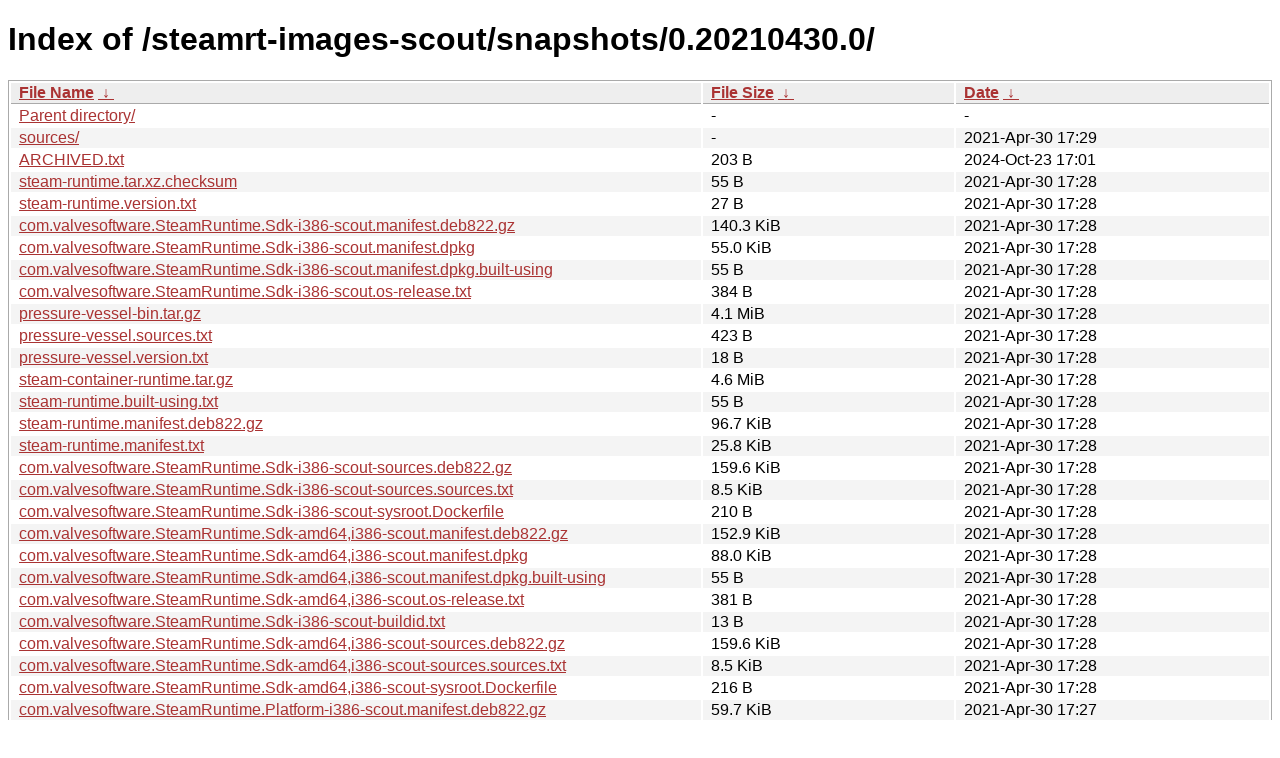

--- FILE ---
content_type: text/html
request_url: https://repo.steampowered.com/steamrt-images-scout/snapshots/0.20210430.0/?C=M&O=D
body_size: 1560
content:
<!DOCTYPE html><html><head><meta http-equiv="content-type" content="text/html; charset=utf-8"><meta name="viewport" content="width=device-width"><style type="text/css">body,html {background:#fff;font-family:"Bitstream Vera Sans","Lucida Grande","Lucida Sans Unicode",Lucidux,Verdana,Lucida,sans-serif;}tr:nth-child(even) {background:#f4f4f4;}th,td {padding:0.1em 0.5em;}th {text-align:left;font-weight:bold;background:#eee;border-bottom:1px solid #aaa;}#list {border:1px solid #aaa;width:100%;}a {color:#a33;}a:hover {color:#e33;}</style>

<title>Index of /steamrt-images-scout/snapshots/0.20210430.0/</title>
</head><body><h1>Index of /steamrt-images-scout/snapshots/0.20210430.0/</h1>
<table id="list"><thead><tr><th style="width:55%"><a href="?C=N&amp;O=A">File Name</a>&nbsp;<a href="?C=N&amp;O=D">&nbsp;&darr;&nbsp;</a></th><th style="width:20%"><a href="?C=S&amp;O=A">File Size</a>&nbsp;<a href="?C=S&amp;O=D">&nbsp;&darr;&nbsp;</a></th><th style="width:25%"><a href="?C=M&amp;O=A">Date</a>&nbsp;<a href="?C=M&amp;O=D">&nbsp;&darr;&nbsp;</a></th></tr></thead>
<tbody><tr><td class="link"><a href="../?C=M&amp;O=D">Parent directory/</a></td><td class="size">-</td><td class="date">-</td></tr>
<tr><td class="link"><a href="sources/?C=M&amp;O=D" title="sources">sources/</a></td><td class="size">-</td><td class="date">2021-Apr-30 17:29</td></tr>
<tr><td class="link"><a href="ARCHIVED.txt" title="ARCHIVED.txt">ARCHIVED.txt</a></td><td class="size">203 B</td><td class="date">2024-Oct-23 17:01</td></tr>
<tr><td class="link"><a href="steam-runtime.tar.xz.checksum" title="steam-runtime.tar.xz.checksum">steam-runtime.tar.xz.checksum</a></td><td class="size">55 B</td><td class="date">2021-Apr-30 17:28</td></tr>
<tr><td class="link"><a href="steam-runtime.version.txt" title="steam-runtime.version.txt">steam-runtime.version.txt</a></td><td class="size">27 B</td><td class="date">2021-Apr-30 17:28</td></tr>
<tr><td class="link"><a href="com.valvesoftware.SteamRuntime.Sdk-i386-scout.manifest.deb822.gz" title="com.valvesoftware.SteamRuntime.Sdk-i386-scout.manifest.deb822.gz">com.valvesoftware.SteamRuntime.Sdk-i386-scout.manifest.deb822.gz</a></td><td class="size">140.3 KiB</td><td class="date">2021-Apr-30 17:28</td></tr>
<tr><td class="link"><a href="com.valvesoftware.SteamRuntime.Sdk-i386-scout.manifest.dpkg" title="com.valvesoftware.SteamRuntime.Sdk-i386-scout.manifest.dpkg">com.valvesoftware.SteamRuntime.Sdk-i386-scout.manifest.dpkg</a></td><td class="size">55.0 KiB</td><td class="date">2021-Apr-30 17:28</td></tr>
<tr><td class="link"><a href="com.valvesoftware.SteamRuntime.Sdk-i386-scout.manifest.dpkg.built-using" title="com.valvesoftware.SteamRuntime.Sdk-i386-scout.manifest.dpkg.built-using">com.valvesoftware.SteamRuntime.Sdk-i386-scout.manifest.dpkg.built-using</a></td><td class="size">55 B</td><td class="date">2021-Apr-30 17:28</td></tr>
<tr><td class="link"><a href="com.valvesoftware.SteamRuntime.Sdk-i386-scout.os-release.txt" title="com.valvesoftware.SteamRuntime.Sdk-i386-scout.os-release.txt">com.valvesoftware.SteamRuntime.Sdk-i386-scout.os-release.txt</a></td><td class="size">384 B</td><td class="date">2021-Apr-30 17:28</td></tr>
<tr><td class="link"><a href="pressure-vessel-bin.tar.gz" title="pressure-vessel-bin.tar.gz">pressure-vessel-bin.tar.gz</a></td><td class="size">4.1 MiB</td><td class="date">2021-Apr-30 17:28</td></tr>
<tr><td class="link"><a href="pressure-vessel.sources.txt" title="pressure-vessel.sources.txt">pressure-vessel.sources.txt</a></td><td class="size">423 B</td><td class="date">2021-Apr-30 17:28</td></tr>
<tr><td class="link"><a href="pressure-vessel.version.txt" title="pressure-vessel.version.txt">pressure-vessel.version.txt</a></td><td class="size">18 B</td><td class="date">2021-Apr-30 17:28</td></tr>
<tr><td class="link"><a href="steam-container-runtime.tar.gz" title="steam-container-runtime.tar.gz">steam-container-runtime.tar.gz</a></td><td class="size">4.6 MiB</td><td class="date">2021-Apr-30 17:28</td></tr>
<tr><td class="link"><a href="steam-runtime.built-using.txt" title="steam-runtime.built-using.txt">steam-runtime.built-using.txt</a></td><td class="size">55 B</td><td class="date">2021-Apr-30 17:28</td></tr>
<tr><td class="link"><a href="steam-runtime.manifest.deb822.gz" title="steam-runtime.manifest.deb822.gz">steam-runtime.manifest.deb822.gz</a></td><td class="size">96.7 KiB</td><td class="date">2021-Apr-30 17:28</td></tr>
<tr><td class="link"><a href="steam-runtime.manifest.txt" title="steam-runtime.manifest.txt">steam-runtime.manifest.txt</a></td><td class="size">25.8 KiB</td><td class="date">2021-Apr-30 17:28</td></tr>
<tr><td class="link"><a href="com.valvesoftware.SteamRuntime.Sdk-i386-scout-sources.deb822.gz" title="com.valvesoftware.SteamRuntime.Sdk-i386-scout-sources.deb822.gz">com.valvesoftware.SteamRuntime.Sdk-i386-scout-sources.deb822.gz</a></td><td class="size">159.6 KiB</td><td class="date">2021-Apr-30 17:28</td></tr>
<tr><td class="link"><a href="com.valvesoftware.SteamRuntime.Sdk-i386-scout-sources.sources.txt" title="com.valvesoftware.SteamRuntime.Sdk-i386-scout-sources.sources.txt">com.valvesoftware.SteamRuntime.Sdk-i386-scout-sources.sources.txt</a></td><td class="size">8.5 KiB</td><td class="date">2021-Apr-30 17:28</td></tr>
<tr><td class="link"><a href="com.valvesoftware.SteamRuntime.Sdk-i386-scout-sysroot.Dockerfile" title="com.valvesoftware.SteamRuntime.Sdk-i386-scout-sysroot.Dockerfile">com.valvesoftware.SteamRuntime.Sdk-i386-scout-sysroot.Dockerfile</a></td><td class="size">210 B</td><td class="date">2021-Apr-30 17:28</td></tr>
<tr><td class="link"><a href="com.valvesoftware.SteamRuntime.Sdk-amd64%2Ci386-scout.manifest.deb822.gz" title="com.valvesoftware.SteamRuntime.Sdk-amd64,i386-scout.manifest.deb822.gz">com.valvesoftware.SteamRuntime.Sdk-amd64,i386-scout.manifest.deb822.gz</a></td><td class="size">152.9 KiB</td><td class="date">2021-Apr-30 17:28</td></tr>
<tr><td class="link"><a href="com.valvesoftware.SteamRuntime.Sdk-amd64%2Ci386-scout.manifest.dpkg" title="com.valvesoftware.SteamRuntime.Sdk-amd64,i386-scout.manifest.dpkg">com.valvesoftware.SteamRuntime.Sdk-amd64,i386-scout.manifest.dpkg</a></td><td class="size">88.0 KiB</td><td class="date">2021-Apr-30 17:28</td></tr>
<tr><td class="link"><a href="com.valvesoftware.SteamRuntime.Sdk-amd64%2Ci386-scout.manifest.dpkg.built-using" title="com.valvesoftware.SteamRuntime.Sdk-amd64,i386-scout.manifest.dpkg.built-using">com.valvesoftware.SteamRuntime.Sdk-amd64,i386-scout.manifest.dpkg.built-using</a></td><td class="size">55 B</td><td class="date">2021-Apr-30 17:28</td></tr>
<tr><td class="link"><a href="com.valvesoftware.SteamRuntime.Sdk-amd64%2Ci386-scout.os-release.txt" title="com.valvesoftware.SteamRuntime.Sdk-amd64,i386-scout.os-release.txt">com.valvesoftware.SteamRuntime.Sdk-amd64,i386-scout.os-release.txt</a></td><td class="size">381 B</td><td class="date">2021-Apr-30 17:28</td></tr>
<tr><td class="link"><a href="com.valvesoftware.SteamRuntime.Sdk-i386-scout-buildid.txt" title="com.valvesoftware.SteamRuntime.Sdk-i386-scout-buildid.txt">com.valvesoftware.SteamRuntime.Sdk-i386-scout-buildid.txt</a></td><td class="size">13 B</td><td class="date">2021-Apr-30 17:28</td></tr>
<tr><td class="link"><a href="com.valvesoftware.SteamRuntime.Sdk-amd64%2Ci386-scout-sources.deb822.gz" title="com.valvesoftware.SteamRuntime.Sdk-amd64,i386-scout-sources.deb822.gz">com.valvesoftware.SteamRuntime.Sdk-amd64,i386-scout-sources.deb822.gz</a></td><td class="size">159.6 KiB</td><td class="date">2021-Apr-30 17:28</td></tr>
<tr><td class="link"><a href="com.valvesoftware.SteamRuntime.Sdk-amd64%2Ci386-scout-sources.sources.txt" title="com.valvesoftware.SteamRuntime.Sdk-amd64,i386-scout-sources.sources.txt">com.valvesoftware.SteamRuntime.Sdk-amd64,i386-scout-sources.sources.txt</a></td><td class="size">8.5 KiB</td><td class="date">2021-Apr-30 17:28</td></tr>
<tr><td class="link"><a href="com.valvesoftware.SteamRuntime.Sdk-amd64%2Ci386-scout-sysroot.Dockerfile" title="com.valvesoftware.SteamRuntime.Sdk-amd64,i386-scout-sysroot.Dockerfile">com.valvesoftware.SteamRuntime.Sdk-amd64,i386-scout-sysroot.Dockerfile</a></td><td class="size">216 B</td><td class="date">2021-Apr-30 17:28</td></tr>
<tr><td class="link"><a href="com.valvesoftware.SteamRuntime.Platform-i386-scout.manifest.deb822.gz" title="com.valvesoftware.SteamRuntime.Platform-i386-scout.manifest.deb822.gz">com.valvesoftware.SteamRuntime.Platform-i386-scout.manifest.deb822.gz</a></td><td class="size">59.7 KiB</td><td class="date">2021-Apr-30 17:27</td></tr>
<tr><td class="link"><a href="com.valvesoftware.SteamRuntime.Platform-i386-scout.manifest.dpkg" title="com.valvesoftware.SteamRuntime.Platform-i386-scout.manifest.dpkg">com.valvesoftware.SteamRuntime.Platform-i386-scout.manifest.dpkg</a></td><td class="size">16.3 KiB</td><td class="date">2021-Apr-30 17:27</td></tr>
<tr><td class="link"><a href="com.valvesoftware.SteamRuntime.Platform-i386-scout.manifest.dpkg.built-using" title="com.valvesoftware.SteamRuntime.Platform-i386-scout.manifest.dpkg.built-using">com.valvesoftware.SteamRuntime.Platform-i386-scout.manifest.dpkg.built-using</a></td><td class="size">55 B</td><td class="date">2021-Apr-30 17:27</td></tr>
<tr><td class="link"><a href="com.valvesoftware.SteamRuntime.Platform-i386-scout.os-release.txt" title="com.valvesoftware.SteamRuntime.Platform-i386-scout.os-release.txt">com.valvesoftware.SteamRuntime.Platform-i386-scout.os-release.txt</a></td><td class="size">394 B</td><td class="date">2021-Apr-30 17:27</td></tr>
<tr><td class="link"><a href="com.valvesoftware.SteamRuntime.Sdk-amd64%2Ci386-scout-buildid.txt" title="com.valvesoftware.SteamRuntime.Sdk-amd64,i386-scout-buildid.txt">com.valvesoftware.SteamRuntime.Sdk-amd64,i386-scout-buildid.txt</a></td><td class="size">13 B</td><td class="date">2021-Apr-30 17:27</td></tr>
<tr><td class="link"><a href="com.valvesoftware.SteamRuntime.Platform-amd64%2Ci386-scout.manifest.deb822.gz" title="com.valvesoftware.SteamRuntime.Platform-amd64,i386-scout.manifest.deb822.gz">com.valvesoftware.SteamRuntime.Platform-amd64,i386-scout.manifest.deb822.gz</a></td><td class="size">67.3 KiB</td><td class="date">2021-Apr-30 17:27</td></tr>
<tr><td class="link"><a href="com.valvesoftware.SteamRuntime.Platform-amd64%2Ci386-scout.manifest.dpkg" title="com.valvesoftware.SteamRuntime.Platform-amd64,i386-scout.manifest.dpkg">com.valvesoftware.SteamRuntime.Platform-amd64,i386-scout.manifest.dpkg</a></td><td class="size">29.3 KiB</td><td class="date">2021-Apr-30 17:27</td></tr>
<tr><td class="link"><a href="com.valvesoftware.SteamRuntime.Platform-amd64%2Ci386-scout.manifest.dpkg.built-using" title="com.valvesoftware.SteamRuntime.Platform-amd64,i386-scout.manifest.dpkg.built-using">com.valvesoftware.SteamRuntime.Platform-amd64,i386-scout.manifest.dpkg.built-using</a></td><td class="size">55 B</td><td class="date">2021-Apr-30 17:27</td></tr>
<tr><td class="link"><a href="com.valvesoftware.SteamRuntime.Platform-amd64%2Ci386-scout.os-release.txt" title="com.valvesoftware.SteamRuntime.Platform-amd64,i386-scout.os-release.txt">com.valvesoftware.SteamRuntime.Platform-amd64,i386-scout.os-release.txt</a></td><td class="size">391 B</td><td class="date">2021-Apr-30 17:27</td></tr>
<tr><td class="link"><a href="com.valvesoftware.SteamRuntime.Platform-i386-scout-buildid.txt" title="com.valvesoftware.SteamRuntime.Platform-i386-scout-buildid.txt">com.valvesoftware.SteamRuntime.Platform-i386-scout-buildid.txt</a></td><td class="size">13 B</td><td class="date">2021-Apr-30 17:27</td></tr>
<tr><td class="link"><a href="SHA256SUMS" title="SHA256SUMS">SHA256SUMS</a></td><td class="size">101.9 KiB</td><td class="date">2021-Apr-30 17:27</td></tr>
<tr><td class="link"><a href="VERSION.txt" title="VERSION.txt">VERSION.txt</a></td><td class="size">13 B</td><td class="date">2021-Apr-30 17:27</td></tr>
<tr><td class="link"><a href="com.valvesoftware.SteamRuntime.Platform-amd64%2Ci386-scout-buildid.txt" title="com.valvesoftware.SteamRuntime.Platform-amd64,i386-scout-buildid.txt">com.valvesoftware.SteamRuntime.Platform-amd64,i386-scout-buildid.txt</a></td><td class="size">13 B</td><td class="date">2021-Apr-30 17:27</td></tr>
<tr><td class="link"><a href="BUILD_ID.txt" title="BUILD_ID.txt">BUILD_ID.txt</a></td><td class="size">13 B</td><td class="date">2021-Apr-30 17:27</td></tr>
</tbody></table></body></html>